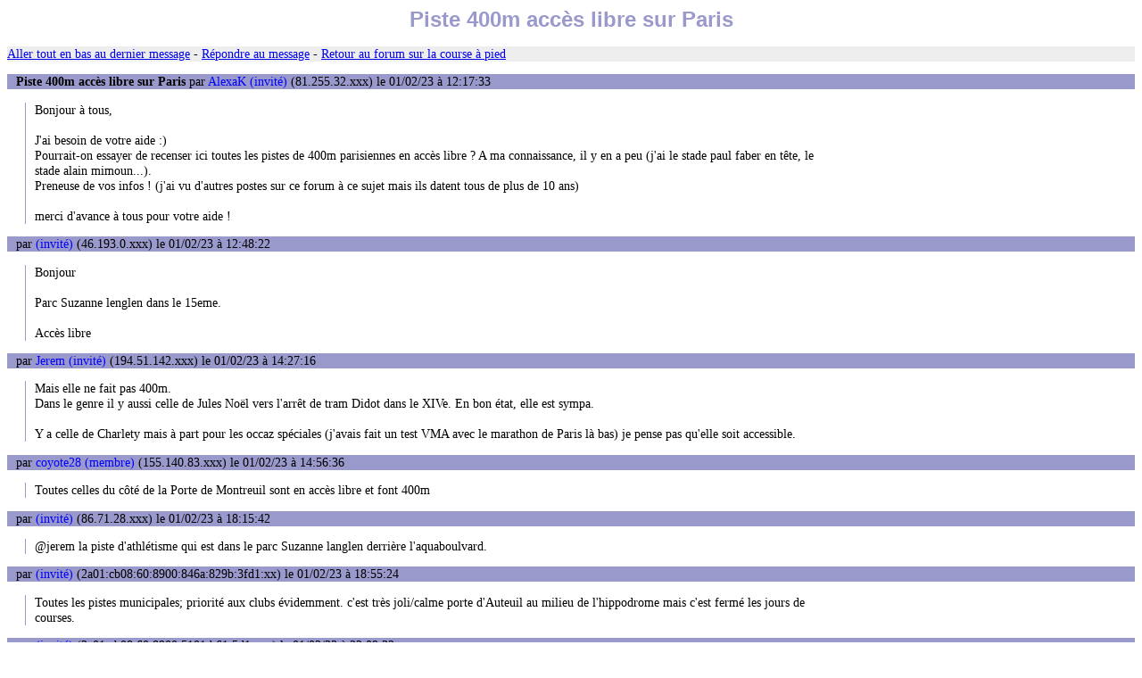

--- FILE ---
content_type: text/html
request_url: https://www.courseapied.net/forum/msg/137991.htm
body_size: 2632
content:
<html><head><title>Piste 400m accès libre sur Paris</title>
<link rel='stylesheet' href='/style2.css' type='text/css'>
<meta http-equiv='pragma' content='no-cache'>
<meta http-equiv='Expires' content='-1'>
<meta http-equiv='Content-Type' content='text/html; charset=iso-8859-1'>
</head><body>
<h1>Piste 400m accès libre sur Paris</h1>
<p class="ligne"><a href="#bas">Aller tout en bas au dernier message</a> - <a href="../post.php?id=137991">Répondre au message</a> - <a href="../">Retour au forum sur la course à pied</a></p>
<p class="ti"><span class="b">Piste 400m accès libre sur Paris</span> par <span class="bleu">AlexaK (invité)</span> (81.255.32.xxx) le 01/02/23 à 12:17:33</p>
<p class="te">Bonjour à tous, <br />
<br />
J'ai besoin de votre aide :)<br />
Pourrait-on essayer de recenser ici toutes les pistes de 400m parisiennes en accès libre ? A ma connaissance, il y en a peu (j'ai le stade paul faber en tête, le stade alain mimoun...). <br />
Preneuse de vos infos ! (j'ai vu d'autres postes sur ce forum à ce sujet mais ils datent tous de plus de 10 ans)<br />
<br />
merci d'avance à tous pour votre aide ! </p>
<p class="ti"><span class="b"></span> par <span class="bleu"> (invité)</span> (46.193.0.xxx) le 01/02/23 à 12:48:22</p>
<p class="te">Bonjour<br />
<br />
Parc Suzanne lenglen dans le 15eme.<br />
<br />
Accès libre</p>
<p class="ti"><span class="b"></span> par <span class="bleu">Jerem (invité)</span> (194.51.142.xxx) le 01/02/23 à 14:27:16</p>
<p class="te">Mais elle ne fait pas 400m.<br />
Dans le genre il y aussi celle de Jules Noël vers l'arrêt de tram Didot dans le XIVe. En bon état, elle est sympa.<br />
<br />
Y a celle de Charlety mais à part pour les occaz spéciales (j'avais fait un test VMA avec le marathon de Paris là bas) je pense pas qu'elle soit accessible.</p>
<p class="ti"><span class="b"></span> par <span class="bleu">coyote28 (membre)</span> (155.140.83.xxx) le 01/02/23 à 14:56:36</p>
<p class="te">Toutes celles du côté de la Porte de Montreuil sont en accès libre et font 400m </p>
<p class="ti"><span class="b"></span> par <span class="bleu"> (invité)</span> (86.71.28.xxx) le 01/02/23 à 18:15:42</p>
<p class="te">@jerem la piste d'athlétisme qui est dans le parc Suzanne langlen derrière l'aquaboulvard.<br />
</p>
<p class="ti"><span class="b"></span> par <span class="bleu"> (invité)</span> (2a01:cb08:60:8900:846a:829b:3fd1:xx) le 01/02/23 à 18:55:24</p>
<p class="te">Toutes les pistes municipales; priorité aux clubs évidemment. c'est très joli/calme porte d'Auteuil au milieu de l'hippodrome mais c'est fermé les jours de courses.</p>
<p class="ti"><span class="b"></span> par <span class="bleu"> (invité)</span> (2a01:cb08:60:8900:5101:b61:5d1a:xx) le 01/02/23 à 22:09:32</p>
<p class="te">https://www.paris.fr/pages/pratiquer-un-sport-librement-2431<br />
<br />
Bon à savoir : les pistes d'athlétisme sont en accès libre sauf quand des associations sont présentes.</p>
<p class="ti"><span class="b"></span> par <span class="bleu"> (invité)</span> (88.165.122.xxx) le 02/02/23 à 10:24:34</p>
<p class="te">Piste la plus touristique: Émile Anthoine au pied de la tour Eiffel (250 ou 300m).<br />
Piste courte: Elisabeth porte d'Orléans 250m (300?)<br />
Pistes les plus vertes : Pershing bois de Vincennes et porte d'Auteuil (pour le coup sa couleur est verte)<br />
Piste la plus fréquentée: Suzanne Lenglen et en plus c'est assez vert autour.<br />
Piste la plus hardcore: Max Rousie dans le 18e ça deale et ça craint, elle est fermée.<br />
Piste la plus le long du périphérique: Paul Valéry porte Dorée. Aussi celle pte de Bagnolet.<br />
La piste la plus couverte: Jules Ladoumegue pte de Pantin.<br />
Piste pas de 400m (350?): Léo Lagrange pte de Charenton.<br />
Liste pas complète.<br />
Finalement beaucoup de possibilités de courir sur piste à Paris.</p>
<p class="ti"><span class="b"></span> par <span class="bleu"> (invité)</span> (2a02:8440:3302:8ccd:90e9:c485:ae2f:xx) le 03/02/23 à 13:40:51</p>
<p class="te">À Paris, toutes les pistes municipales sont  en accès libre ! </p>
<p class="ti"><span class="b"></span> par <span class="bleu"> (invité)</span> (2a01:cb08:60:8900:519d:62bc:53b5:xx) le 03/02/23 à 14:02:08</p>
<p class="te">Déjà dit + haut avec priorité aux clubs/assos sur leurs créneaux d'entrainements.</p>
<p class="ti"><span class="b"></span> par <span class="bleu"> (invité)</span> (2a01:e0a:40b:20a0:38a8:502d:1292:xx) le 03/02/23 à 14:05:02</p>
<p class="te">oui avec priorité aux clubs et asso donc si tu te pointes le soir aux heures d'entrainement 18h/20h, tu es marron.</p>
<p class="ti"><span class="b"></span> par <span class="bleu"> (invité)</span> (2a01:e0a:40b:20a0:38a8:502d:1292:xx) le 03/02/23 à 14:08:31</p>
<p class="te">et parfois il y a aussi les scolaires qui utilisent des créneaux.</p>
<p class="ti"><span class="b"></span> par <span class="bleu"> (invité)</span> (145.226.30.xxx) le 03/02/23 à 14:21:35</p>
<p class="te">"Piste la plus touristique: Émile Anthoine au pied de la tour Eiffel (250 ou 300m)."<br />
<br />
Je confirme qu'elle est en accès libre et qu'on bénéficie d'une jolie vue. Elle fait 360m je crois (plus de 300m en tout cas). La longueur est indiquée dans le bâtiment que l'on traverse pour y accéder.</p>
<p class="ti"><span class="b"></span> par <span class="bleu"> (invité)</span> (37.174.22.xxx) le 03/02/23 à 14:38:28</p>
<p class="te">- Piste la plus hardcore: Max Rousie dans le<br />
- 18e ça deale et ça craint, elle est fermée<br />
<br />
Il y a franchement plus hardcore, piste des fillettes porte de la chapelle. Max Rousié c'est tout à fait ok.  Sinon piste des poissonniers aussi dans le 18eme porte de Clignancourt, ouverte tout le temps. Malheureusement de plus en plus de pistes se mettent à fermer quand les scolaires sont là </p>
<p class="ti"><span class="b"></span> par <span class="bleu"> (invité)</span> (86.252.142.xxx) le 03/02/23 à 14:49:53</p>
<p class="te">351 mètres pour Léo Lagrange, y a un plan qu’imprécise la distance exacte.<br />
<br />
Sinon à Nanterre y a la piste du stade Payen d’environ 350 mètres aussi mais impossible d’obtenir l’info sur sa distance exacte. Celle de 400 mètres  dans le parc Malraux est réservée au club…même quand il n’y a personne qui s’entraîne, honteux, et l’abruti qui monte la garde ne veut rien savoir.</p>
<p class="ti"><span class="b"></span> par <span class="bleu"> (invité)</span> (2a01:e0a:40b:20a0:38a8:502d:1292:xx) le 03/02/23 à 16:53:30</p>
<p class="te">Si tu veux en profiter de cette belle piste, paie ta licence au Nanterre Athletic Club (ESNAC) gros radin! Ou va faire du trail en vallée de Chevreuse</p>
<p class="ti"><span class="b"></span> par <span class="bleu"> (invité)</span> (92.184.116.xxx) le 03/02/23 à 17:00:02</p>
<p class="te">&lt;un plan qu’imprécise la distance exacte&gt;<br />
Traduction svp?</p>
<p class="ti"><span class="b"></span> par <span class="bleu"> (invité)</span> (2a02:8440:d216:b4ab:7062:7181:dff9:xx) le 03/02/23 à 17:14:19</p>
<p class="te">Un plan qui précise la distance exacte.<br />
<br />
C'était dur à deviner :)</p>
<p class="ti"><span class="b"></span> par <span class="bleu"> (invité)</span> (92.184.104.xxx) le 03/02/23 à 20:37:21</p>
<p class="te">Commence par écrire correctement.</p>
<!-- inserer ici -->
<p class="ligne"><a href="../post.php?id=137991">Répondre au message</a> <a name="bas">-</a> <a href="../">Retour au forum sur la course à pied</a></p>
<p align="center"><span class="lignebas">Forum sur la <a href='/'>course à pied</a> géré par <a href='mailto:info@courseapied.net'>Serge</a></span></p></body></html>

--- FILE ---
content_type: text/css
request_url: https://www.courseapied.net/style2.css
body_size: 337
content:
ul, p, td { font-family: verdana; font-size: 0.9em; }
H1 { font-family:Arial; color:#9999cc; text-align: center; font-size: 1.5em; }
H2 { font-family:Arial; color:#9999cc;  font-size: 1.3em;}
H3 { font-family:Arial; color:#9999cc; font-size: 1.2em;}
a:hover { color: #000000; text-decoration: none; }
li { list-style-type: circle; }
.entete {  font-style: normal; font-weight: bold; color: #CCCCCC; background-color:#9999cc}
.lignebas {  font-family: courrier; font-size: 10px}
.bleu{ color: #0000FF; }
.ti{
	background-color: #9999cc;
	padding-left: 10px;
}
#Advertisement1{
position: fixed;
bottom: 0;
width: 100%;
padding-left: 10px;
background-color: #000;
color: #FFF;
font-size: smaller;
}
@media screen and (max-width: 640px) {
	.te{
		width: 90%;
	}
}
@media screen and (min-width: 641px) {
	.te{
		width: 70%;
	}
}
.te{
	margin-left: 20px;
	padding-left: 10px;
	border-left: 1px solid #9999cc;
}
.ligne{
background-color: #EEE;
}
.b{
	font-weight: bold;
}
